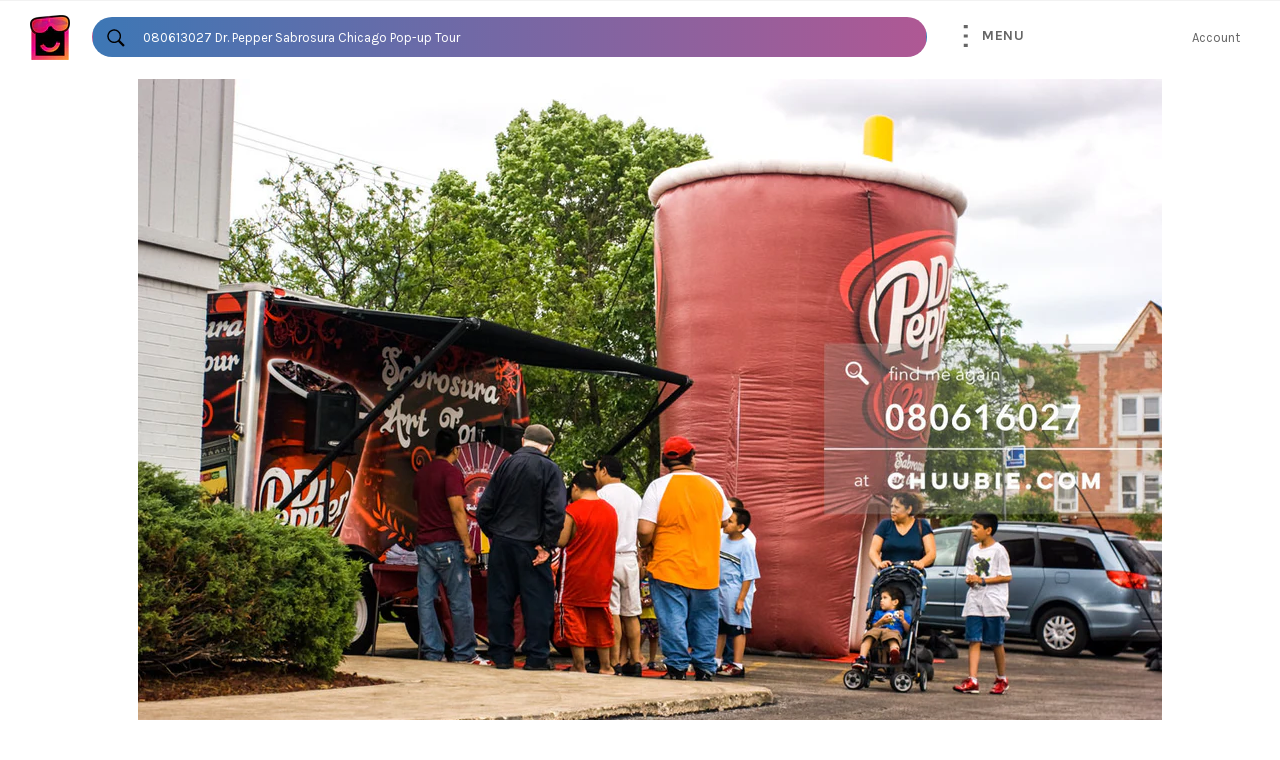

--- FILE ---
content_type: text/javascript
request_url: https://chuubie.com/cdn/shop/t/3/assets/chuubie.js?v=165253777022418377551500099797
body_size: 3198
content:
$(function(){if($(".navLinks").is(":visible"))return $(document).keydown(function(e){e.which===37?$("a.nav__product[data-direction=previous]")[0].click():e.which===39&&$("a.nav__product[data-direction=next]")[0].click()})});function showDiv(){var div=document.getElementById("purchasePhoto");div.style.display!=="none"?div.style.display="none":div.style.display="block"}var colors=new Array([62,35,255],[60,255,60],[255,35,98],[45,175,230],[255,0,255],[255,128,0]),step=0,colorIndices=[0,1,2,3],gradientSpeed=.002;function updateGradient(){if($!==void 0){var c0_0=colors[colorIndices[0]],c0_1=colors[colorIndices[1]],c1_0=colors[colorIndices[2]],c1_1=colors[colorIndices[3]],istep=1-step,r1=Math.round(istep*c0_0[0]+step*c0_1[0]),g1=Math.round(istep*c0_0[1]+step*c0_1[1]),b1=Math.round(istep*c0_0[2]+step*c0_1[2]),color1="rgb("+r1+","+g1+","+b1+")",r2=Math.round(istep*c1_0[0]+step*c1_1[0]),g2=Math.round(istep*c1_0[1]+step*c1_1[1]),b2=Math.round(istep*c1_0[2]+step*c1_1[2]),color2="rgb("+r2+","+g2+","+b2+")";$("input[type=search],.gradient-rainbow").css({background:"-webkit-gradient(linear, left top, right top, from("+color1+"), to("+color2+"))"}).css({background:"-moz-linear-gradient(left, "+color1+" 0%, "+color2+" 100%)"}),step+=gradientSpeed,step>=1&&(step%=1,colorIndices[0]=colorIndices[1],colorIndices[2]=colorIndices[3],colorIndices[1]=(colorIndices[1]+Math.floor(1+Math.random()*(colors.length-1)))%colors.length,colorIndices[3]=(colorIndices[3]+Math.floor(1+Math.random()*(colors.length-1)))%colors.length)}}setInterval(updateGradient,10),$("input#SiteNavSearch[type=search]:focus, .rainbow").addClass("gradient-rainbow");/*!
 * clipboard.js v1.7.1
 * https://zenorocha.github.io/clipboard.js
 *
 * Licensed MIT © Zeno Rocha
 */(function(t){if(typeof exports=="object"&&typeof module!="undefined")module.exports=t();else if(typeof define=="function"&&define.amd)define([],t);else{var e;e=typeof window!="undefined"?window:typeof global!="undefined"?global:typeof self!="undefined"?self:this,e.Clipboard=t()}})(function(){var t,e,n;return function t2(e2,n2,o){function i(a2,c){if(!n2[a2]){if(!e2[a2]){var l=typeof require=="function"&&require;if(!c&&l)return l(a2,!0);if(r)return r(a2,!0);var s=new Error("Cannot find module '"+a2+"'");throw s.code="MODULE_NOT_FOUND",s}var u=n2[a2]={exports:{}};e2[a2][0].call(u.exports,function(t3){var n3=e2[a2][1][t3];return i(n3||t3)},u,u.exports,t2,e2,n2,o)}return n2[a2].exports}for(var r=typeof require=="function"&&require,a=0;a<o.length;a++)i(o[a]);return i}({1:[function(t2,e2,n2){function o(t3,e3){for(;t3&&t3.nodeType!==i;){if(typeof t3.matches=="function"&&t3.matches(e3))return t3;t3=t3.parentNode}}var i=9;if(typeof Element!="undefined"&&!Element.prototype.matches){var r=Element.prototype;r.matches=r.matchesSelector||r.mozMatchesSelector||r.msMatchesSelector||r.oMatchesSelector||r.webkitMatchesSelector}e2.exports=o},{}],2:[function(t2,e2,n2){function o(t3,e3,n3,o2,r2){var a=i.apply(this,arguments);return t3.addEventListener(n3,a,r2),{destroy:function(){t3.removeEventListener(n3,a,r2)}}}function i(t3,e3,n3,o2){return function(n4){n4.delegateTarget=r(n4.target,e3),n4.delegateTarget&&o2.call(t3,n4)}}var r=t2("./closest");e2.exports=o},{"./closest":1}],3:[function(t2,e2,n2){n2.node=function(t3){return t3!==void 0&&t3 instanceof HTMLElement&&t3.nodeType===1},n2.nodeList=function(t3){var e3=Object.prototype.toString.call(t3);return t3!==void 0&&(e3==="[object NodeList]"||e3==="[object HTMLCollection]")&&"length"in t3&&(t3.length===0||n2.node(t3[0]))},n2.string=function(t3){return typeof t3=="string"||t3 instanceof String},n2.fn=function(t3){return Object.prototype.toString.call(t3)==="[object Function]"}},{}],4:[function(t2,e2,n2){function o(t3,e3,n3){if(!t3&&!e3&&!n3)throw new Error("Missing required arguments");if(!c.string(e3))throw new TypeError("Second argument must be a String");if(!c.fn(n3))throw new TypeError("Third argument must be a Function");if(c.node(t3))return i(t3,e3,n3);if(c.nodeList(t3))return r(t3,e3,n3);if(c.string(t3))return a(t3,e3,n3);throw new TypeError("First argument must be a String, HTMLElement, HTMLCollection, or NodeList")}function i(t3,e3,n3){return t3.addEventListener(e3,n3),{destroy:function(){t3.removeEventListener(e3,n3)}}}function r(t3,e3,n3){return Array.prototype.forEach.call(t3,function(t4){t4.addEventListener(e3,n3)}),{destroy:function(){Array.prototype.forEach.call(t3,function(t4){t4.removeEventListener(e3,n3)})}}}function a(t3,e3,n3){return l(document.body,t3,e3,n3)}var c=t2("./is"),l=t2("delegate");e2.exports=o},{"./is":3,delegate:2}],5:[function(t2,e2,n2){function o(t3){var e3;if(t3.nodeName==="SELECT")t3.focus(),e3=t3.value;else if(t3.nodeName==="INPUT"||t3.nodeName==="TEXTAREA"){var n3=t3.hasAttribute("readonly");n3||t3.setAttribute("readonly",""),t3.select(),t3.setSelectionRange(0,t3.value.length),n3||t3.removeAttribute("readonly"),e3=t3.value}else{t3.hasAttribute("contenteditable")&&t3.focus();var o2=window.getSelection(),i=document.createRange();i.selectNodeContents(t3),o2.removeAllRanges(),o2.addRange(i),e3=o2.toString()}return e3}e2.exports=o},{}],6:[function(t2,e2,n2){function o(){}o.prototype={on:function(t3,e3,n3){var o2=this.e||(this.e={});return(o2[t3]||(o2[t3]=[])).push({fn:e3,ctx:n3}),this},once:function(t3,e3,n3){function o2(){i.off(t3,o2),e3.apply(n3,arguments)}var i=this;return o2._=e3,this.on(t3,o2,n3)},emit:function(t3){var e3=[].slice.call(arguments,1),n3=((this.e||(this.e={}))[t3]||[]).slice(),o2=0,i=n3.length;for(o2;o2<i;o2++)n3[o2].fn.apply(n3[o2].ctx,e3);return this},off:function(t3,e3){var n3=this.e||(this.e={}),o2=n3[t3],i=[];if(o2&&e3)for(var r=0,a=o2.length;r<a;r++)o2[r].fn!==e3&&o2[r].fn._!==e3&&i.push(o2[r]);return i.length?n3[t3]=i:delete n3[t3],this}},e2.exports=o},{}],7:[function(e2,n2,o){(function(i,r){if(typeof t=="function"&&t.amd)t(["module","select"],r);else if(o!==void 0)r(n2,e2("select"));else{var a={exports:{}};r(a,i.select),i.clipboardAction=a.exports}})(this,function(t2,e3){"use strict";function n3(t3){return t3&&t3.__esModule?t3:{default:t3}}function o2(t3,e4){if(!(t3 instanceof e4))throw new TypeError("Cannot call a class as a function")}var i=n3(e3),r=typeof Symbol=="function"&&typeof Symbol.iterator=="symbol"?function(t3){return typeof t3}:function(t3){return t3&&typeof Symbol=="function"&&t3.constructor===Symbol&&t3!==Symbol.prototype?"symbol":typeof t3},a=function(){function t3(t4,e4){for(var n4=0;n4<e4.length;n4++){var o3=e4[n4];o3.enumerable=o3.enumerable||!1,o3.configurable=!0,"value"in o3&&(o3.writable=!0),Object.defineProperty(t4,o3.key,o3)}}return function(e4,n4,o3){return n4&&t3(e4.prototype,n4),o3&&t3(e4,o3),e4}}(),c=function(){function t3(e4){o2(this,t3),this.resolveOptions(e4),this.initSelection()}return a(t3,[{key:"resolveOptions",value:function(){var e4=arguments.length>0&&arguments[0]!==void 0?arguments[0]:{};this.action=e4.action,this.container=e4.container,this.emitter=e4.emitter,this.target=e4.target,this.text=e4.text,this.trigger=e4.trigger,this.selectedText=""}},{key:"initSelection",value:function(){this.text?this.selectFake():this.target&&this.selectTarget()}},{key:"selectFake",value:function(){var e4=this,n4=document.documentElement.getAttribute("dir")=="rtl";this.removeFake(),this.fakeHandlerCallback=function(){return e4.removeFake()},this.fakeHandler=this.container.addEventListener("click",this.fakeHandlerCallback)||!0,this.fakeElem=document.createElement("textarea"),this.fakeElem.style.fontSize="12pt",this.fakeElem.style.border="0",this.fakeElem.style.padding="0",this.fakeElem.style.margin="0",this.fakeElem.style.position="absolute",this.fakeElem.style[n4?"right":"left"]="-9999px";var o3=window.pageYOffset||document.documentElement.scrollTop;this.fakeElem.style.top=o3+"px",this.fakeElem.setAttribute("readonly",""),this.fakeElem.value=this.text,this.container.appendChild(this.fakeElem),this.selectedText=(0,i.default)(this.fakeElem),this.copyText()}},{key:"removeFake",value:function(){this.fakeHandler&&(this.container.removeEventListener("click",this.fakeHandlerCallback),this.fakeHandler=null,this.fakeHandlerCallback=null),this.fakeElem&&(this.container.removeChild(this.fakeElem),this.fakeElem=null)}},{key:"selectTarget",value:function(){this.selectedText=(0,i.default)(this.target),this.copyText()}},{key:"copyText",value:function(){var e4=void 0;try{e4=document.execCommand(this.action)}catch(t5){e4=!1}this.handleResult(e4)}},{key:"handleResult",value:function(e4){this.emitter.emit(e4?"success":"error",{action:this.action,text:this.selectedText,trigger:this.trigger,clearSelection:this.clearSelection.bind(this)})}},{key:"clearSelection",value:function(){this.trigger&&this.trigger.focus(),window.getSelection().removeAllRanges()}},{key:"destroy",value:function(){this.removeFake()}},{key:"action",set:function(){var e4=arguments.length>0&&arguments[0]!==void 0?arguments[0]:"copy";if(this._action=e4,this._action!=="copy"&&this._action!=="cut")throw new Error('Invalid "action" value, use either "copy" or "cut"')},get:function(){return this._action}},{key:"target",set:function(e4){if(e4!==void 0){if(!e4||(e4===void 0?"undefined":r(e4))!=="object"||e4.nodeType!==1)throw new Error('Invalid "target" value, use a valid Element');if(this.action==="copy"&&e4.hasAttribute("disabled"))throw new Error('Invalid "target" attribute. Please use "readonly" instead of "disabled" attribute');if(this.action==="cut"&&(e4.hasAttribute("readonly")||e4.hasAttribute("disabled")))throw new Error('Invalid "target" attribute. You can\'t cut text from elements with "readonly" or "disabled" attributes');this._target=e4}},get:function(){return this._target}}]),t3}();t2.exports=c})},{select:5}],8:[function(e2,n2,o){(function(i,r){if(typeof t=="function"&&t.amd)t(["module","./clipboard-action","tiny-emitter","good-listener"],r);else if(o!==void 0)r(n2,e2("./clipboard-action"),e2("tiny-emitter"),e2("good-listener"));else{var a={exports:{}};r(a,i.clipboardAction,i.tinyEmitter,i.goodListener),i.clipboard=a.exports}})(this,function(t2,e3,n3,o2){"use strict";function i(t3){return t3&&t3.__esModule?t3:{default:t3}}function r(t3,e4){if(!(t3 instanceof e4))throw new TypeError("Cannot call a class as a function")}function a(t3,e4){if(!t3)throw new ReferenceError("this hasn't been initialised - super() hasn't been called");return!e4||typeof e4!="object"&&typeof e4!="function"?t3:e4}function c(t3,e4){if(typeof e4!="function"&&e4!==null)throw new TypeError("Super expression must either be null or a function, not "+typeof e4);t3.prototype=Object.create(e4&&e4.prototype,{constructor:{value:t3,enumerable:!1,writable:!0,configurable:!0}}),e4&&(Object.setPrototypeOf?Object.setPrototypeOf(t3,e4):t3.__proto__=e4)}function l(t3,e4){var n4="data-clipboard-"+t3;if(e4.hasAttribute(n4))return e4.getAttribute(n4)}var s=i(e3),u=i(n3),f=i(o2),d=typeof Symbol=="function"&&typeof Symbol.iterator=="symbol"?function(t3){return typeof t3}:function(t3){return t3&&typeof Symbol=="function"&&t3.constructor===Symbol&&t3!==Symbol.prototype?"symbol":typeof t3},h=function(){function t3(t4,e4){for(var n4=0;n4<e4.length;n4++){var o3=e4[n4];o3.enumerable=o3.enumerable||!1,o3.configurable=!0,"value"in o3&&(o3.writable=!0),Object.defineProperty(t4,o3.key,o3)}}return function(e4,n4,o3){return n4&&t3(e4.prototype,n4),o3&&t3(e4,o3),e4}}(),p=function(t3){function e4(t4,n4){r(this,e4);var o3=a(this,(e4.__proto__||Object.getPrototypeOf(e4)).call(this));return o3.resolveOptions(n4),o3.listenClick(t4),o3}return c(e4,t3),h(e4,[{key:"resolveOptions",value:function(){var e5=arguments.length>0&&arguments[0]!==void 0?arguments[0]:{};this.action=typeof e5.action=="function"?e5.action:this.defaultAction,this.target=typeof e5.target=="function"?e5.target:this.defaultTarget,this.text=typeof e5.text=="function"?e5.text:this.defaultText,this.container=d(e5.container)==="object"?e5.container:document.body}},{key:"listenClick",value:function(e5){var n4=this;this.listener=(0,f.default)(e5,"click",function(t5){return n4.onClick(t5)})}},{key:"onClick",value:function(e5){var n4=e5.delegateTarget||e5.currentTarget;this.clipboardAction&&(this.clipboardAction=null),this.clipboardAction=new s.default({action:this.action(n4),target:this.target(n4),text:this.text(n4),container:this.container,trigger:n4,emitter:this})}},{key:"defaultAction",value:function(e5){return l("action",e5)}},{key:"defaultTarget",value:function(e5){var n4=l("target",e5);if(n4)return document.querySelector(n4)}},{key:"defaultText",value:function(e5){return l("text",e5)}},{key:"destroy",value:function(){this.listener.destroy(),this.clipboardAction&&(this.clipboardAction.destroy(),this.clipboardAction=null)}}],[{key:"isSupported",value:function(){var e5=arguments.length>0&&arguments[0]!==void 0?arguments[0]:["copy","cut"],n4=typeof e5=="string"?[e5]:e5,o3=!!document.queryCommandSupported;return n4.forEach(function(t5){o3=o3&&!!document.queryCommandSupported(t5)}),o3}}]),e4}(u.default);t2.exports=p})},{"./clipboard-action":7,"good-listener":4,"tiny-emitter":6}]},{},[8])(8)}),$(document).ready(function(){var clipboard=new Clipboard(".share-link",{text:function(){return document.querySelector("input[type=hidden]").value}});clipboard.on("success",function(e){}),$("#input-url").val(location.href),navigator.vendor.indexOf("Apple")==0&&/\sSafari\//.test(navigator.userAgent)&&$(".share-link").on("click",function(){var msg=window.prompt("Copy this link",location.href)})});
//# sourceMappingURL=/cdn/shop/t/3/assets/chuubie.js.map?v=165253777022418377551500099797


--- FILE ---
content_type: text/javascript; charset=utf-8
request_url: https://unpkg.com/tippy.js@0.16.0/dist/tippy.min.js
body_size: 9948
content:
!function(e,t){"object"==typeof exports&&"undefined"!=typeof module?module.exports=t():"function"==typeof define&&define.amd?define(t):e.Tippy=t()}(this,function(){"use strict";function e(e){var t=!1,n=0,i=document.createElement("span");return new MutationObserver(function(){e(),t=!1}).observe(i,{attributes:!0}),function(){t||(t=!0,i.setAttribute("x-index",n),n+=1)}}function t(e){var t=!1;return function(){t||(t=!0,setTimeout(function(){t=!1,e()},Se))}}function n(e){return""!==e&&!isNaN(parseFloat(e))&&isFinite(e)}function i(e,t){Object.keys(t).forEach(function(i){var r="";-1!==["width","height","top","right","bottom","left"].indexOf(i)&&n(t[i])&&(r="px"),e.style[i]=t[i]+r})}function r(e){var t={};return e&&"[object Function]"===t.toString.call(e)}function o(e,t){if(1!==e.nodeType)return[];var n=window.getComputedStyle(e,null);return t?n[t]:n}function a(e){return"HTML"===e.nodeName?e:e.parentNode||e.host}function s(e){if(!e||-1!==["HTML","BODY","#document"].indexOf(e.nodeName))return window.document.body;var t=o(e),n=t.overflow,i=t.overflowX;return/(auto|scroll)/.test(n+t.overflowY+i)?e:s(a(e))}function p(e){var t=e.nodeName;return"BODY"!==t&&("HTML"===t||e.firstElementChild.offsetParent===e)}function l(e){return null!==e.parentNode?l(e.parentNode):e}function f(e){var t=e&&e.offsetParent,n=t&&t.nodeName;return n&&"BODY"!==n&&"HTML"!==n?t:window.document.documentElement}function u(e,t){if(!(e&&e.nodeType&&t&&t.nodeType))return window.document.documentElement;var n=e.compareDocumentPosition(t)&Node.DOCUMENT_POSITION_FOLLOWING,i=n?e:t,r=n?t:e,o=document.createRange();o.setStart(i,0),o.setEnd(r,0);var a=o.commonAncestorContainer;if(e!==a&&t!==a||i.contains(r))return p(a)?a:f(a);var s=l(e);return s.host?u(s.host,t):u(e,l(t).host)}function c(e){var t=arguments.length>1&&void 0!==arguments[1]?arguments[1]:"top",n="top"===t?"scrollTop":"scrollLeft",i=e.nodeName;if("BODY"===i||"HTML"===i){var r=window.document.documentElement;return(window.document.scrollingElement||r)[n]}return e[n]}function d(e,t){var n=arguments.length>2&&void 0!==arguments[2]&&arguments[2],i=c(t,"top"),r=c(t,"left"),o=n?-1:1;return e.top+=i*o,e.bottom+=i*o,e.left+=r*o,e.right+=r*o,e}function h(e,t){var n="x"===t?"Left":"Top",i="Left"===n?"Right":"Bottom";return+e["border"+n+"Width"].split("px")[0]+ +e["border"+i+"Width"].split("px")[0]}function m(e,t,n,i){return Math.max(t["offset"+e],n["client"+e],n["offset"+e],Ne()?n["offset"+e]+i["margin"+("Height"===e?"Top":"Left")]+i["margin"+("Height"===e?"Bottom":"Right")]:0)}function v(){var e=window.document.body,t=window.document.documentElement,n=Ne()&&window.getComputedStyle(t);return{height:m("Height",e,t,n),width:m("Width",e,t,n)}}function g(e){return je({},e,{right:e.left+e.width,bottom:e.top+e.height})}function b(e){var t={};if(Ne())try{t=e.getBoundingClientRect();var n=c(e,"top"),i=c(e,"left");t.top+=n,t.left+=i,t.bottom+=n,t.right+=i}catch(e){}else t=e.getBoundingClientRect();var r={left:t.left,top:t.top,width:t.right-t.left,height:t.bottom-t.top},a="HTML"===e.nodeName?v():{},s=a.width||e.clientWidth||r.right-r.left,p=a.height||e.clientHeight||r.bottom-r.top,l=e.offsetWidth-s,f=e.offsetHeight-p;if(l||f){var u=o(e);l-=h(u,"x"),f-=h(u,"y"),r.width-=l,r.height-=f}return g(r)}function w(e,t){var n=Ne(),i="HTML"===t.nodeName,r=b(e),a=b(t),p=s(e),l=g({top:r.top-a.top,left:r.left-a.left,width:r.width,height:r.height});if(i||"BODY"===t.nodeName){var f=o(t),u=n&&i?0:+f.borderTopWidth.split("px")[0],c=n&&i?0:+f.borderLeftWidth.split("px")[0],h=n&&i?0:+f.marginTop.split("px")[0],m=n&&i?0:+f.marginLeft.split("px")[0];l.top-=u-h,l.bottom-=u-h,l.left-=c-m,l.right-=c-m,l.marginTop=h,l.marginLeft=m}return(n?t.contains(p):t===p&&"BODY"!==p.nodeName)&&(l=d(l,t)),l}function y(e){var t=window.document.documentElement,n=w(e,t),i=Math.max(t.clientWidth,window.innerWidth||0),r=Math.max(t.clientHeight,window.innerHeight||0),o=c(t),a=c(t,"left");return g({top:o-n.top+n.marginTop,left:a-n.left+n.marginLeft,width:i,height:r})}function E(e){var t=e.nodeName;return"BODY"!==t&&"HTML"!==t&&("fixed"===o(e,"position")||E(a(e)))}function O(e,t,n,i){var r={top:0,left:0},o=u(e,t);if("viewport"===i)r=y(o);else{var p=void 0;"scrollParent"===i?(p=s(a(e)),"BODY"===p.nodeName&&(p=window.document.documentElement)):p="window"===i?window.document.documentElement:i;var l=w(p,o);if("HTML"!==p.nodeName||E(o))r=l;else{var f=v(),c=f.height,d=f.width;r.top+=l.top-l.marginTop,r.bottom=c+l.top,r.left+=l.left-l.marginLeft,r.right=d+l.left}}return r.left+=n,r.top+=n,r.right-=n,r.bottom-=n,r}function x(e){return e.width*e.height}function L(e,t,n,i,r){var o=arguments.length>5&&void 0!==arguments[5]?arguments[5]:0;if(-1===e.indexOf("auto"))return e;var a=O(n,i,o,r),s={top:{width:a.width,height:t.top-a.top},right:{width:a.right-t.right,height:a.height},bottom:{width:a.width,height:a.bottom-t.bottom},left:{width:t.left-a.left,height:a.height}},p=Object.keys(s).map(function(e){return je({key:e},s[e],{area:x(s[e])})}).sort(function(e,t){return t.area-e.area}),l=p.filter(function(e){var t=e.width,i=e.height;return t>=n.clientWidth&&i>=n.clientHeight}),f=l.length>0?l[0].key:p[0].key,u=e.split("-")[1];return f+(u?"-"+u:"")}function T(e,t,n){return w(n,u(t,n))}function k(e){var t=window.getComputedStyle(e),n=parseFloat(t.marginTop)+parseFloat(t.marginBottom),i=parseFloat(t.marginLeft)+parseFloat(t.marginRight);return{width:e.offsetWidth+i,height:e.offsetHeight+n}}function A(e){var t={left:"right",right:"left",bottom:"top",top:"bottom"};return e.replace(/left|right|bottom|top/g,function(e){return t[e]})}function C(e,t,n){n=n.split("-")[0];var i=k(e),r={width:i.width,height:i.height},o=-1!==["right","left"].indexOf(n),a=o?"top":"left",s=o?"left":"top",p=o?"height":"width",l=o?"width":"height";return r[a]=t[a]+t[p]/2-i[p]/2,r[s]=n===s?t[s]-i[l]:t[A(s)],r}function M(e,t){return Array.prototype.find?e.find(t):e.filter(t)[0]}function S(e,t,n){if(Array.prototype.findIndex)return e.findIndex(function(e){return e[t]===n});var i=M(e,function(e){return e[t]===n});return e.indexOf(i)}function H(e,t,n){return(void 0===n?e:e.slice(0,S(e,"name",n))).forEach(function(e){e.function&&console.warn("`modifier.function` is deprecated, use `modifier.fn`!");var n=e.function||e.fn;e.enabled&&r(n)&&(t=n(t,e))}),t}function D(){if(!this.state.isDestroyed){var e={instance:this,styles:{},attributes:{},flipped:!1,offsets:{}};e.offsets.reference=T(this.state,this.popper,this.reference),e.placement=L(this.options.placement,e.offsets.reference,this.popper,this.reference,this.options.modifiers.flip.boundariesElement,this.options.modifiers.flip.padding),e.originalPlacement=e.placement,e.offsets.popper=C(this.popper,e.offsets.reference,e.placement),e.offsets.popper.position="absolute",e=H(this.modifiers,e),this.state.isCreated?this.options.onUpdate(e):(this.state.isCreated=!0,this.options.onCreate(e))}}function I(e,t){return e.some(function(e){var n=e.name;return e.enabled&&n===t})}function B(e){for(var t=[!1,"ms","webkit","moz","o"],n=e.charAt(0).toUpperCase()+e.slice(1),i=0;i<t.length-1;i++){var r=t[i],o=r?""+r+n:e;if(void 0!==window.document.body.style[o])return o}return null}function N(){return this.state.isDestroyed=!0,I(this.modifiers,"applyStyle")&&(this.popper.removeAttribute("x-placement"),this.popper.style.left="",this.popper.style.position="",this.popper.style.top="",this.popper.style[B("transform")]=""),this.disableEventListeners(),this.options.removeOnDestroy&&this.popper.parentNode.removeChild(this.popper),this}function F(e,t,n,i){var r="BODY"===e.nodeName,o=r?window:e;o.addEventListener(t,n,{passive:!0}),r||F(s(o.parentNode),t,n,i),i.push(o)}function W(e,t,n,i){n.updateBound=i,window.addEventListener("resize",n.updateBound,{passive:!0});var r=s(e);return F(r,"scroll",n.updateBound,n.scrollParents),n.scrollElement=r,n.eventsEnabled=!0,n}function P(){this.state.eventsEnabled||(this.state=W(this.reference,this.options,this.state,this.scheduleUpdate))}function j(e,t){return window.removeEventListener("resize",t.updateBound),t.scrollParents.forEach(function(e){e.removeEventListener("scroll",t.updateBound)}),t.updateBound=null,t.scrollParents=[],t.scrollElement=null,t.eventsEnabled=!1,t}function q(){this.state.eventsEnabled&&(window.cancelAnimationFrame(this.scheduleUpdate),this.state=j(this.reference,this.state))}function R(e,t){Object.keys(t).forEach(function(n){!1!==t[n]?e.setAttribute(n,t[n]):e.removeAttribute(n)})}function U(e,t){var n={position:e.offsets.popper.position},r={"x-placement":e.placement},o=Math.round(e.offsets.popper.left),a=Math.round(e.offsets.popper.top),s=B("transform");return t.gpuAcceleration&&s?(n[s]="translate3d("+o+"px, "+a+"px, 0)",n.top=0,n.left=0,n.willChange="transform"):(n.left=o,n.top=a,n.willChange="top, left"),i(e.instance.popper,je({},n,e.styles)),R(e.instance.popper,je({},r,e.attributes)),e.offsets.arrow&&i(e.arrowElement,e.offsets.arrow),e}function z(e,t,n,i,r){var o=T(r,t,e),a=L(n.placement,o,t,e,n.modifiers.flip.boundariesElement,n.modifiers.flip.padding);return t.setAttribute("x-placement",a),n}function Y(e,t,n){var i=M(e,function(e){return e.name===t}),r=!!i&&e.some(function(e){return e.name===n&&e.enabled&&e.order<i.order});if(!r){var o="`"+t+"`",a="`"+n+"`";console.warn(a+" modifier is required by "+o+" modifier in order to work, be sure to include it before "+o+"!")}return r}function _(e,t){if(!Y(e.instance.modifiers,"arrow","keepTogether"))return e;var n=t.element;if("string"==typeof n){if(!(n=e.instance.popper.querySelector(n)))return e}else if(!e.instance.popper.contains(n))return console.warn("WARNING: `arrow.element` must be child of its popper element!"),e;var i=e.placement.split("-")[0],r=g(e.offsets.popper),o=e.offsets.reference,a=-1!==["left","right"].indexOf(i),s=a?"height":"width",p=a?"top":"left",l=a?"left":"top",f=a?"bottom":"right",u=k(n)[s];o[f]-u<r[p]&&(e.offsets.popper[p]-=r[p]-(o[f]-u)),o[p]+u>r[f]&&(e.offsets.popper[p]+=o[p]+u-r[f]);var c=o[p]+o[s]/2-u/2,d=c-g(e.offsets.popper)[p];return d=Math.max(Math.min(r[s]-u,d),0),e.arrowElement=n,e.offsets.arrow={},e.offsets.arrow[p]=Math.round(d),e.offsets.arrow[l]="",e}function K(e){return"end"===e?"start":"start"===e?"end":e}function X(e){var t=arguments.length>1&&void 0!==arguments[1]&&arguments[1],n=Re.indexOf(e),i=Re.slice(n+1).concat(Re.slice(0,n));return t?i.reverse():i}function G(e,t){if(I(e.instance.modifiers,"inner"))return e;if(e.flipped&&e.placement===e.originalPlacement)return e;var n=O(e.instance.popper,e.instance.reference,t.padding,t.boundariesElement),i=e.placement.split("-")[0],r=A(i),o=e.placement.split("-")[1]||"",a=[];switch(t.behavior){case Ue.FLIP:a=[i,r];break;case Ue.CLOCKWISE:a=X(i);break;case Ue.COUNTERCLOCKWISE:a=X(i,!0);break;default:a=t.behavior}return a.forEach(function(s,p){if(i!==s||a.length===p+1)return e;i=e.placement.split("-")[0],r=A(i);var l=g(e.offsets.popper),f=e.offsets.reference,u=Math.floor,c="left"===i&&u(l.right)>u(f.left)||"right"===i&&u(l.left)<u(f.right)||"top"===i&&u(l.bottom)>u(f.top)||"bottom"===i&&u(l.top)<u(f.bottom),d=u(l.left)<u(n.left),h=u(l.right)>u(n.right),m=u(l.top)<u(n.top),v=u(l.bottom)>u(n.bottom),b="left"===i&&d||"right"===i&&h||"top"===i&&m||"bottom"===i&&v,w=-1!==["top","bottom"].indexOf(i),y=!!t.flipVariations&&(w&&"start"===o&&d||w&&"end"===o&&h||!w&&"start"===o&&m||!w&&"end"===o&&v);(c||b||y)&&(e.flipped=!0,(c||b)&&(i=a[p+1]),y&&(o=K(o)),e.placement=i+(o?"-"+o:""),e.offsets.popper=je({},e.offsets.popper,C(e.instance.popper,e.offsets.reference,e.placement)),e=H(e.instance.modifiers,e,"flip"))}),e}function V(e){var t=g(e.offsets.popper),n=e.offsets.reference,i=e.placement.split("-")[0],r=Math.floor,o=-1!==["top","bottom"].indexOf(i),a=o?"right":"bottom",s=o?"left":"top",p=o?"width":"height";return t[a]<r(n[s])&&(e.offsets.popper[s]=r(n[s])-t[p]),t[s]>r(n[a])&&(e.offsets.popper[s]=r(n[a])),e}function J(e,t,n,i){var r=e.match(/((?:\-|\+)?\d*\.?\d*)(.*)/),o=+r[1],a=r[2];if(!o)return e;if(0===a.indexOf("%")){var s=void 0;switch(a){case"%p":s=n;break;case"%":case"%r":default:s=i}return g(s)[t]/100*o}if("vh"===a||"vw"===a){return("vh"===a?Math.max(document.documentElement.clientHeight,window.innerHeight||0):Math.max(document.documentElement.clientWidth,window.innerWidth||0))/100*o}return o}function Q(e,t,i,r){var o=[0,0],a=-1!==["right","left"].indexOf(r),s=e.split(/(\+|\-)/).map(function(e){return e.trim()}),p=s.indexOf(M(s,function(e){return-1!==e.search(/,|\s/)}));s[p]&&-1===s[p].indexOf(",")&&console.warn("Offsets separated by white space(s) are deprecated, use a comma (,) instead.");var l=-1!==p?[s.slice(0,p).concat([s[p].split(/\s*,\s*|\s+/)[0]]),[s[p].split(/\s*,\s*|\s+/)[1]].concat(s.slice(p+1))]:[s];return l=l.map(function(e,n){var r=(1===n?!a:a)?"height":"width",o=!1;return e.reduce(function(e,t){return""===e[e.length-1]&&-1!==["+","-"].indexOf(t)?(e[e.length-1]=t,o=!0,e):o?(e[e.length-1]+=t,o=!1,e):e.concat(t)},[]).map(function(e){return J(e,r,t,i)})}),l.forEach(function(e,t){e.forEach(function(i,r){n(i)&&(o[t]+=i*("-"===e[r-1]?-1:1))})}),o}function Z(e,t){var i=t.offset,r=e.placement,o=e.offsets,a=o.popper,s=o.reference,p=r.split("-")[0],l=void 0;return l=n(+i)?[+i,0]:Q(i,a,s,p),"left"===p?(a.top+=l[0],a.left-=l[1]):"right"===p?(a.top+=l[0],a.left+=l[1]):"top"===p?(a.left+=l[0],a.top-=l[1]):"bottom"===p&&(a.left+=l[0],a.top+=l[1]),e.popper=a,e}function $(e,t){var n=t.boundariesElement||f(e.instance.popper),i=O(e.instance.popper,e.instance.reference,t.padding,n);t.boundaries=i;var r=t.priority,o=g(e.offsets.popper),a={primary:function(e){var n=o[e];return o[e]<i[e]&&!t.escapeWithReference&&(n=Math.max(o[e],i[e])),Pe({},e,n)},secondary:function(e){var n="right"===e?"left":"top",r=o[n];return o[e]>i[e]&&!t.escapeWithReference&&(r=Math.min(o[n],i[e]-("right"===e?o.width:o.height))),Pe({},n,r)}};return r.forEach(function(e){var t=-1!==["left","top"].indexOf(e)?"primary":"secondary";o=je({},o,a[t](e))}),e.offsets.popper=o,e}function ee(e){var t=e.placement,n=t.split("-")[0],i=t.split("-")[1];if(i){var r=e.offsets.reference,o=g(e.offsets.popper),a=-1!==["bottom","top"].indexOf(n),s=a?"left":"top",p=a?"width":"height",l={start:Pe({},s,r[s]),end:Pe({},s,r[s]+r[p]-o[p])};e.offsets.popper=je({},o,l[i])}return e}function te(e){if(!Y(e.instance.modifiers,"hide","preventOverflow"))return e;var t=e.offsets.reference,n=M(e.instance.modifiers,function(e){return"preventOverflow"===e.name}).boundaries;if(t.bottom<n.top||t.left>n.right||t.top>n.bottom||t.right<n.left){if(!0===e.hide)return e;e.hide=!0,e.attributes["x-out-of-boundaries"]=""}else{if(!1===e.hide)return e;e.hide=!1,e.attributes["x-out-of-boundaries"]=!1}return e}function ne(e){var t=e.placement,n=t.split("-")[0],i=g(e.offsets.popper),r=g(e.offsets.reference),o=-1!==["left","right"].indexOf(n),a=-1===["top","left"].indexOf(n);return i[o?"left":"top"]=r[t]-(a?i[o?"width":"height"]:0),e.placement=A(t),e.offsets.popper=g(i),e}function ie(e){et=!0,/(iPad|iPhone|iPod)/g.test(navigator.userAgent)&&!window.MSStream&&document.body.classList.add("tippy-touch"),document.removeEventListener("touchstart",ie)}function re(e){var t=se(e.target,$e.el),n=se(e.target,$e.popper);if(n){if(pe(Je,function(e){return e.popper===n}).settings.interactive)return}if(t){var i=pe(Je,function(e){return e.el===t}),r=i.popper,o=i.settings,a=o.hideOnClick,s=o.multiple,p=o.trigger;if(!0!==a||et||clearTimeout(r.getAttribute("data-delay")),!s&&et||!s&&-1!==p.indexOf("click"))return xe(i);if(!0!==a||-1!==p.indexOf("click"))return}!se(e.target,$e.controller)&&document.querySelector($e.popper)&&xe()}function oe(e){for(var t=[!1,"webkit"],n=e.charAt(0).toUpperCase()+e.slice(1),i=0;i<t.length;i++){var r=t[i],o=r?""+r+n:e;if(void 0!==window.document.body.style[o])return o}return null}function ae(e){return e.replace(/-.+/,"")}function se(e,t){return Element.prototype.matches||(Element.prototype.matches=Element.prototype.matchesSelector||Element.prototype.webkitMatchesSelector||Element.prototype.mozMatchesSelector||Element.prototype.msMatchesSelector||function(e){for(var t=(this.document||this.ownerDocument).querySelectorAll(e),n=t.length;--n>=0&&t.item(n)!==this;);return n>-1}),Element.prototype.closest||(Element.prototype.closest=function(e){for(var t=this;t;){if(t.matches(e))return t;t=t.parentElement}}),e.closest(t)}function pe(e,t){return Array.prototype.find?e.find(t):e.filter(t)[0]}function le(e){var t=e.el,n=e.popper,i=e.settings,r=i.position,o=i.popperOptions,a=i.offset,s=i.distance,p=n.querySelector($e.tooltip),l=Ge({placement:r},o||{},{modifiers:Ge({},o?o.modifiers:{},{flip:Ge({padding:s+5},o&&o.modifiers?o.modifiers.flip:{}),offset:Ge({offset:a},o&&o.modifiers?o.modifiers.offset:{})}),onUpdate:function(){p.style.top="",p.style.bottom="",p.style.left="",p.style.right="",p.style[ae(n.getAttribute("x-placement"))]=-(s-Qe.distance)+"px"}});return new _e(t,n,l)}function fe(e,t,n){var i=n.position,r=n.distance,o=n.arrow,a=n.animateFill,s=n.inertia,p=n.animation,l=n.arrowSize,f=n.size,u=n.theme,c=n.html,d=n.zIndex,h=document.createElement("div");h.setAttribute("class","tippy-popper"),h.setAttribute("role","tooltip"),h.setAttribute("aria-hidden","true"),h.setAttribute("id","tippy-tooltip-"+e),h.style.zIndex=d;var m=document.createElement("div");if(m.setAttribute("class","tippy-tooltip tippy-tooltip--"+f+" "+u+"-theme leave"),m.setAttribute("data-animation",p),o){var v=document.createElement("div");v.setAttribute("class","arrow-"+l),v.setAttribute("x-arrow",""),m.appendChild(v)}if(a){m.setAttribute("data-animatefill","");var g=document.createElement("div");g.setAttribute("class","leave"),g.setAttribute("x-circle",""),m.appendChild(g)}s&&m.setAttribute("data-inertia","");var b=document.createElement("div");if(b.setAttribute("class","tippy-tooltip-content"),c){var w=void 0;c instanceof Element?(b.innerHTML=c.innerHTML,w=c.id||"tippy-html-template"):(b.innerHTML=document.getElementById(c.replace("#","")).innerHTML,w=c),h.classList.add("html-template"),h.setAttribute("tabindex","0"),m.setAttribute("data-template-id",w)}else b.innerHTML=t;return m.style[ae(i)]=-(r-Qe.distance)+"px",m.appendChild(b),h.appendChild(m),h}function ue(e,t,n){var i=[];return"manual"===e?i:(t.addEventListener(e,n.handleTrigger),i.push({event:e,handler:n.handleTrigger}),"mouseenter"===e&&(t.addEventListener("mouseleave",n.handleMouseleave),i.push({event:"mouseleave",handler:n.handleMouseleave})),"focus"===e&&(t.addEventListener("blur",n.handleBlur),i.push({event:"blur",handler:n.handleBlur})),i)}function ce(e){Je.push(e)}function de(e){var t=e.title;e.setAttribute("data-original-title",t||"html"),e.removeAttribute("title")}function he(e){var t=e.getBoundingClientRect();return t.top>=0&&t.left>=0&&t.bottom<=(window.innerHeight||document.documentElement.clientHeight)&&t.right<=(window.innerWidth||document.documentElement.clientWidth)}function me(e){var t=this,n=pe(Je,function(e){return e.el===t}),i=n.popper,r=ae(i.getAttribute("x-placement")),o=Math.round(i.offsetWidth/2),a=Math.round(i.offsetHeight/2),s=document.documentElement.offsetWidth||document.body.offsetWidth,p=e.pageX,l=e.pageY,f=void 0,u=void 0;"top"===r?(f=p-o,u=l-2.5*a):"left"===r?(f=p-2*o-15,u=l-a):"right"===r?(f=p+a,u=l-a):"bottom"===r&&(f=p-o,u=l+a/1.5),"top"!==r&&"bottom"!==r||(p+5+o>s?f=s-5-2*o:p-5-o<0&&(f=5)),i.style[oe("transform")]="translate3d("+f+"px, "+u+"px, 0)"}function ve(e,t){t?window.getComputedStyle(t)[oe("transform")]:window.getComputedStyle(e).opacity}function ge(e,t){e.forEach(function(e){e&&t(e.classList)})}function be(e,t){var n=t;e.forEach(function(e){e&&(n=t,e.hasAttribute("x-circle")&&(n=Math.round(n/1.2)),e.style[oe("transitionDuration")]=n+"ms")})}function we(e,t,n){var i=e.popper.querySelector($e.tooltip),r=!1,o=function e(t){t.target===i&&(r=!0,i.removeEventListener("webkitTransitionEnd",e),i.removeEventListener("transitionend",e),n())};i.addEventListener("webkitTransitionEnd",o),i.addEventListener("transitionend",o),clearTimeout(e.transitionendTimeout),e.transitionendTimeout=setTimeout(function(){!r&&n()},t)}function ye(e,t){return e.style.visibility===t}function Ee(e){var t=e.el,n=(e.popper,e.settings),i=n.appendTo,r=n.followCursor;i.appendChild(e.popper),e.popperInstance?(e.popperInstance.update(),!r&&e.popperInstance.enableEventListeners()):(e.popperInstance=le(e),r&&!et&&(t.addEventListener("mousemove",me),e.popperInstance.disableEventListeners()))}function Oe(e){var t=e.popper,n=e.popperInstance,i=e.settings.stickyDuration,r=function(){return t.style[oe("transitionDuration")]=i+"ms"},o=function(){return t.style[oe("transitionDuration")]=""};nt(function e(){n&&n.scheduleUpdate(),r();var i="visible"===t.style.visibility;window.requestAnimationFrame?i?window.requestAnimationFrame(e):o():i?setTimeout(e,20):o()})}function xe(e){Je.forEach(function(t){var n=t.popper,i=t.tippyInstance,r=t.settings,o=r.appendTo,a=r.hideOnClick,s=r.hideDuration,p=r.trigger;if(o.contains(n)){var l=!0===a||-1!==p.indexOf("focus"),f=!e||n!==e.popper;l&&f&&i.hide(n,s)}})}function Le(e){return e instanceof Element?[e]:[].slice.call(document.querySelectorAll(e))}function Te(e,t,n){if(!t.getAttribute("x-placement"))return!1;var i=e.clientX,r=e.clientY,o=n.interactiveBorder,a=n.distance,s=t.getBoundingClientRect(),p=ae(t.getAttribute("x-placement")),l=o+a,f=s.top-r>o,u=r-s.bottom>o,c=s.left-i>o,d=i-s.right>o;return"top"===p?f=s.top-r>l:"bottom"===p?u=r-s.bottom>l:"left"===p?c=s.left-i>l:"right"===p&&(d=i-s.right>l),f||u||c||d}function ke(e,t){return new it(e,t)}for(var Ae=["native code","[object MutationObserverConstructor]"],Ce="undefined"!=typeof window,Me=["Edge","Trident","Firefox"],Se=0,He=0;He<Me.length;He+=1)if(Ce&&navigator.userAgent.indexOf(Me[He])>=0){Se=1;break}var De=Ce&&function(e){return Ae.some(function(t){return(e||"").toString().indexOf(t)>-1})}(window.MutationObserver),Ie=De?e:t,Be=void 0,Ne=function(){return void 0===Be&&(Be=-1!==navigator.appVersion.indexOf("MSIE 10")),Be},Fe=function(e,t){if(!(e instanceof t))throw new TypeError("Cannot call a class as a function")},We=function(){function e(e,t){for(var n=0;n<t.length;n++){var i=t[n];i.enumerable=i.enumerable||!1,i.configurable=!0,"value"in i&&(i.writable=!0),Object.defineProperty(e,i.key,i)}}return function(t,n,i){return n&&e(t.prototype,n),i&&e(t,i),t}}(),Pe=function(e,t,n){return t in e?Object.defineProperty(e,t,{value:n,enumerable:!0,configurable:!0,writable:!0}):e[t]=n,e},je=Object.assign||function(e){for(var t=1;t<arguments.length;t++){var n=arguments[t];for(var i in n)Object.prototype.hasOwnProperty.call(n,i)&&(e[i]=n[i])}return e},qe=["auto-start","auto","auto-end","top-start","top","top-end","right-start","right","right-end","bottom-end","bottom","bottom-start","left-end","left","left-start"],Re=qe.slice(3),Ue={FLIP:"flip",CLOCKWISE:"clockwise",COUNTERCLOCKWISE:"counterclockwise"},ze={shift:{order:100,enabled:!0,fn:ee},offset:{order:200,enabled:!0,fn:Z,offset:0},preventOverflow:{order:300,enabled:!0,fn:$,priority:["left","right","top","bottom"],padding:5,boundariesElement:"scrollParent"},keepTogether:{order:400,enabled:!0,fn:V},arrow:{order:500,enabled:!0,fn:_,element:"[x-arrow]"},flip:{order:600,enabled:!0,fn:G,behavior:"flip",padding:5,boundariesElement:"viewport"},inner:{order:700,enabled:!1,fn:ne},hide:{order:800,enabled:!0,fn:te},applyStyle:{order:900,enabled:!0,fn:U,onLoad:z,gpuAcceleration:!0}},Ye={placement:"bottom",eventsEnabled:!0,removeOnDestroy:!1,onCreate:function(){},onUpdate:function(){},modifiers:ze},_e=function(){function e(t,n){var o=this,a=arguments.length>2&&void 0!==arguments[2]?arguments[2]:{};Fe(this,e),this.scheduleUpdate=function(){return requestAnimationFrame(o.update)},this.update=Ie(this.update.bind(this)),this.options=je({},e.Defaults,a),this.state={isDestroyed:!1,isCreated:!1,scrollParents:[]},this.reference=t.jquery?t[0]:t,this.popper=n.jquery?n[0]:n,i(this.popper,{position:"absolute"}),this.options.modifiers={},Object.keys(je({},e.Defaults.modifiers,a.modifiers)).forEach(function(t){o.options.modifiers[t]=je({},e.Defaults.modifiers[t]||{},a.modifiers?a.modifiers[t]:{})}),this.modifiers=Object.keys(this.options.modifiers).map(function(e){return je({name:e},o.options.modifiers[e])}).sort(function(e,t){return e.order-t.order}),this.modifiers.forEach(function(e){e.enabled&&r(e.onLoad)&&e.onLoad(o.reference,o.popper,o.options,e,o.state)}),this.update();var s=this.options.eventsEnabled;s&&this.enableEventListeners(),this.state.eventsEnabled=s}return We(e,[{key:"update",value:function(){return D.call(this)}},{key:"destroy",value:function(){return N.call(this)}},{key:"enableEventListeners",value:function(){return P.call(this)}},{key:"disableEventListeners",value:function(){return q.call(this)}}]),e}();_e.Utils=("undefined"!=typeof window?window:global).PopperUtils,_e.placements=qe,_e.Defaults=Ye;var Ke=function(e,t){if(!(e instanceof t))throw new TypeError("Cannot call a class as a function")},Xe=function(){function e(e,t){for(var n=0;n<t.length;n++){var i=t[n];i.enumerable=i.enumerable||!1,i.configurable=!0,"value"in i&&(i.writable=!0),Object.defineProperty(e,i.key,i)}}return function(t,n,i){return n&&e(t.prototype,n),i&&e(t,i),t}}(),Ge=Object.assign||function(e){for(var t=1;t<arguments.length;t++){var n=arguments[t];for(var i in n)Object.prototype.hasOwnProperty.call(n,i)&&(e[i]=n[i])}return e},Ve="undefined"!=typeof window&&(!("addEventListener"in window)||/MSIE 9/i.test(navigator.userAgent)||void 0!==window.operamini),Je=[],Qe=!Ve&&Object.freeze({html:!1,position:"top",animation:"shift",animateFill:!0,arrow:!1,arrowSize:"regular",delay:0,hideDelay:0,trigger:"mouseenter focus",duration:375,hideDuration:375,interactive:!1,interactiveBorder:2,theme:"dark",size:"regular",distance:10,offset:0,hideOnClick:!0,multiple:!1,followCursor:!1,inertia:!1,flipDuration:300,sticky:!1,stickyDuration:200,appendTo:"undefined"!=typeof document?document.body:null,zIndex:9999,popperOptions:{}}),Ze=!Ve&&Object.keys(Qe),$e={popper:".tippy-popper",tooltip:".tippy-tooltip",content:".tippy-tooltip-content",circle:"[x-circle]",arrow:"[x-arrow]",el:"[data-tooltipped]",controller:"[data-tippy-controller]"};"undefined"!=typeof window&&"undefined"!=typeof document&&(Ve||(document.addEventListener("click",re),document.addEventListener("touchstart",ie)));var et=!1,tt=1,nt=function(){var e=void 0;return function(t){clearTimeout(e),window.requestAnimationFrame?window.requestAnimationFrame(function(){e=setTimeout(t,0)}):e=setTimeout(t,0)}}(),it=function(){function e(t){var n=arguments.length>1&&void 0!==arguments[1]?arguments[1]:{};if(Ke(this,e),!Ve){this.selector=t,this.settings=Object.freeze(Ge({},Qe,n)),this.callbacks={wait:n.wait,beforeShown:n.beforeShown||new Function,shown:n.shown||new Function,beforeHidden:n.beforeHidden||new Function,hidden:n.hidden||new Function};var i=Le(t);this._createTooltips(i)}}return Xe(e,[{key:"_applyIndividualSettings",value:function(e){var t=this,n={};return Ze.forEach(function(i){var r=e.getAttribute("data-"+i.toLowerCase())||t.settings[i];"false"===r?r=!1:"true"===r&&(r=!0),isNaN(parseFloat(r))||(r=parseFloat(r)),n[i]=r}),n.arrow&&(n.animateFill=!1),Ge({},this.settings,n)}},{key:"_getEventListenerHandlers",value:function(e,t,n){var i=this,r=(n.position,n.delay),o=n.hideDelay,a=n.hideDuration,s=n.duration,p=n.interactive,l=(n.interactiveBorder,n.distance,n.hideOnClick),f=n.trigger,u=function(){clearTimeout(t.getAttribute("data-delay")),clearTimeout(t.getAttribute("data-hidedelay"))},c=function(){if(u(),"visible"!==t.style.visibility)if(r){var e=setTimeout(function(){return i.show(t,s)},r);t.setAttribute("data-delay",e)}else i.show(t,s)},d=function(e){return i.callbacks.wait?i.callbacks.wait.call(t,c,e):c()},h=function(){if(u(),o){var e=setTimeout(function(){return i.hide(t,a)},o);t.setAttribute("data-hidedelay",e)}else i.hide(t,a)};return{handleTrigger:function(e){var n="click"===e.type,i="visible"===t.style.visibility,r="persistent"!==l;n&&i&&r?h():d(e)},handleMouseleave:function(i){if(p){var r=function i(r){var o=function(){document.removeEventListener("mousemove",i),h()},a=se(r.target,$e.el),s=se(r.target,$e.popper)===t,p=a===e,l=-1!==f.indexOf("click");if(a&&a!==e)return o();s||p||l||Te(r,t,n)&&o()};return document.addEventListener("mousemove",r)}h()},handleBlur:function(e){!et&&e.relatedTarget&&(se(e.relatedTarget,$e.popper)||h())}}}},{key:"_createTooltips",value:function(t){var n=this;t.forEach(function(e){var t=n._applyIndividualSettings(e);t.appendTo=t.appendTo||document.body;var i=t.html,r=t.trigger,o=e.title;if(o||i){var a=tt;e.setAttribute("data-tooltipped",""),e.setAttribute("aria-describedby","tippy-tooltip-"+a),de(e);var s=fe(a,o,t),p=n._getEventListenerHandlers(e,s,t),l=[];r.trim().split(" ").forEach(function(t){return l=l.concat(ue(t,e,p))}),ce({id:a,el:e,popper:s,settings:t,listeners:l,tippyInstance:n}),tt++}}),e.store=Je}},{key:"getPopperElement",value:function(e){try{return pe(Je,function(t){return t.el===e}).popper}catch(e){throw new Error("[Tippy error]: Element does not exist in any Tippy instances")}}},{key:"getTooltippedElement",value:function(e){try{return pe(Je,function(t){return t.popper===e}).el}catch(e){throw new Error("[Tippy error]: Popper does not exist in any Tippy instances")}}},{key:"getReference",value:function(e){var t=pe(Je,function(t){return t.el===e});return t||pe(Je,function(t){return t.popper===e})}},{key:"show",value:function(e){var t=this,n=arguments.length>1&&void 0!==arguments[1]?arguments[1]:this.settings.duration;this.callbacks.beforeShown.call(e);var i=pe(Je,function(t){return t.popper===e}),r=e.querySelector($e.tooltip),o=e.querySelector($e.circle),a=i.el,s=i.settings,p=s.appendTo,l=s.sticky,f=s.interactive,u=s.followCursor,c=s.flipDuration;be([e,r,o],0),!p.contains(e)&&Ee(i),e.style.visibility="visible",e.setAttribute("aria-hidden","false"),nt(function(){ye(e,"visible")&&(!u&&i.popperInstance.update(),be([r,o],n),!u&&be([e],c),f&&a.classList.add("active"),l&&Oe(i),ve(r,o),ge([r,o],function(e){e.remove("leave"),e.add("enter")}),we(i,n,function(){ye(e,"visible")&&!i.onShownFired&&(f&&e.focus(),r.classList.add("tippy-notransition"),i.onShownFired=!0,t.callbacks.shown.call(e))}))})}},{key:"hide",value:function(e){var t=this,n=arguments.length>1&&void 0!==arguments[1]?arguments[1]:this.settings.duration;this.callbacks.beforeHidden.call(e);var i=pe(Je,function(t){return t.popper===e}),r=e.querySelector($e.tooltip),o=e.querySelector($e.circle),a=(e.querySelector($e.content),i.el),s=i.settings,p=s.appendTo,l=(s.sticky,s.interactive),f=(s.followCursor,s.html),u=s.trigger;i.onShownFired=!1,l&&i.el.classList.remove("active"),r.classList.remove("tippy-notransition"),e.style.visibility="hidden",e.setAttribute("aria-hidden","true"),n===Qe.hideDuration?n=parseInt(r.style[oe("transitionDuration")]):be([r,o],n),ge([r,o],function(e){e.remove("enter"),e.add("leave")}),f&&-1!==u.indexOf("click")&&he(a)&&a.focus(),we(i,n,function(){ye(e,"hidden")&&p.contains(e)&&(i.popperInstance.disableEventListeners(),p.removeChild(e),t.callbacks.hidden.call(e))})}},{key:"destroy",value:function(e){var t=pe(Je,function(t){return t.popper===e}),n=t.el,i=t.popperInstance,r=t.listeners;ye(e,"hidden")||this.hide(e,0),r.forEach(function(e){return n.removeEventListener(e.event,e.handler)}),n.removeAttribute("data-tooltipped"),n.removeAttribute("aria-describedby"),i&&i.destroy(),Je.splice(Je.map(function(e){return e.popper}).indexOf(e),1)}},{key:"update",value:function(e){var t=pe(Je,function(t){return t.popper===e}),n=e.querySelector($e.content),i=t.el,r=t.settings.html;r?n.innerHTML=r instanceof Element?r.innerHTML:document.getElementById(r.replace("#","")).innerHTML:(n.innerHTML=i.title||i.getAttribute("data-original-title"),de(i))}}]),e}();return ke});
